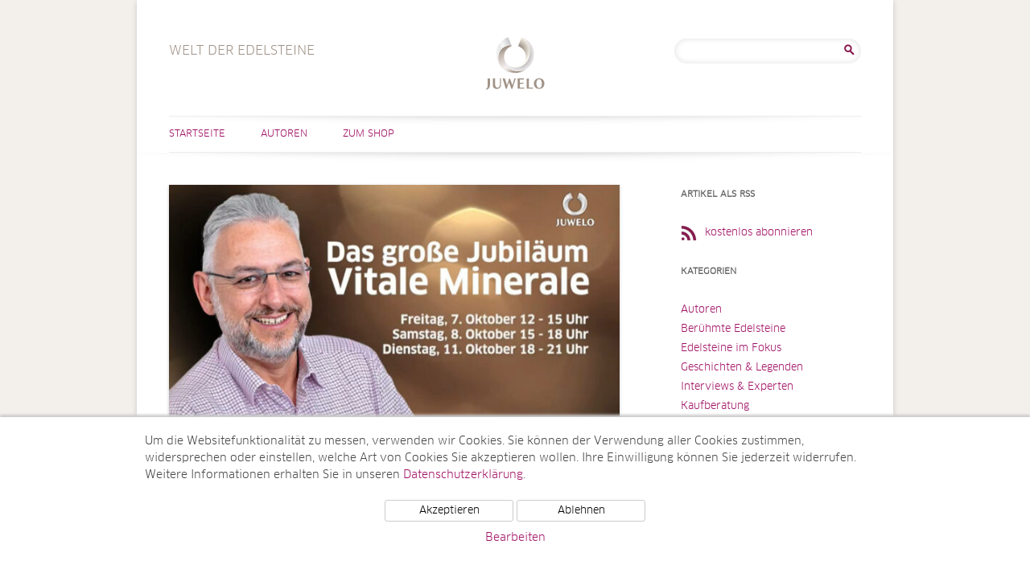

--- FILE ---
content_type: text/html; charset=UTF-8
request_url: https://www.welt-der-edelsteine.juwelo.de/tag/wellness/
body_size: 9499
content:
<!DOCTYPE html>
<html lang="de-DE">
<head>
<meta charset="UTF-8" />
<meta name="viewport" content="width=device-width, user-scalable=0, initial-scale=1, minimum-scale=1, maximum-scale=1" />

<link rel="profile" href="http://gmpg.org/xfn/11" />
<link rel="pingback" href="https://www.welt-der-edelsteine.juwelo.de/xmlrpc.php" />
<!--[if lt IE 9]>
<script src="https://www.welt-der-edelsteine.juwelo.de/wp-content/themes/juwelotwelve/js/html5.js" type="text/javascript"></script>
<![endif]-->
<meta name='robots' content='index, follow, max-image-preview:large, max-snippet:-1, max-video-preview:-1' />

	<!-- This site is optimized with the Yoast SEO plugin v21.7 - https://yoast.com/wordpress/plugins/seo/ -->
	<title>Wellness Archives - Welt der Edelsteine</title>
	<link rel="canonical" href="https://www.welt-der-edelsteine.juwelo.de/tag/wellness/" />
	<meta property="og:locale" content="de_DE" />
	<meta property="og:type" content="article" />
	<meta property="og:title" content="Wellness Archives - Welt der Edelsteine" />
	<meta property="og:url" content="https://www.welt-der-edelsteine.juwelo.de/tag/wellness/" />
	<meta property="og:site_name" content="Welt der Edelsteine" />
	<meta name="twitter:card" content="summary_large_image" />
	<script type="application/ld+json" class="yoast-schema-graph">{"@context":"https://schema.org","@graph":[{"@type":"CollectionPage","@id":"https://www.welt-der-edelsteine.juwelo.de/tag/wellness/","url":"https://www.welt-der-edelsteine.juwelo.de/tag/wellness/","name":"Wellness Archives - Welt der Edelsteine","isPartOf":{"@id":"https://www.welt-der-edelsteine.juwelo.de/#website"},"primaryImageOfPage":{"@id":"https://www.welt-der-edelsteine.juwelo.de/tag/wellness/#primaryimage"},"image":{"@id":"https://www.welt-der-edelsteine.juwelo.de/tag/wellness/#primaryimage"},"thumbnailUrl":"https://www.welt-der-edelsteine.juwelo.de/wp-content/uploads/2022/10/VM.jpg","inLanguage":"de-DE"},{"@type":"ImageObject","inLanguage":"de-DE","@id":"https://www.welt-der-edelsteine.juwelo.de/tag/wellness/#primaryimage","url":"https://www.welt-der-edelsteine.juwelo.de/wp-content/uploads/2022/10/VM.jpg","contentUrl":"https://www.welt-der-edelsteine.juwelo.de/wp-content/uploads/2022/10/VM.jpg","width":860,"height":471,"caption":"Vitale Minerale"},{"@type":"WebSite","@id":"https://www.welt-der-edelsteine.juwelo.de/#website","url":"https://www.welt-der-edelsteine.juwelo.de/","name":"Welt der Edelsteine","description":"Welt der Edelsteine","potentialAction":[{"@type":"SearchAction","target":{"@type":"EntryPoint","urlTemplate":"https://www.welt-der-edelsteine.juwelo.de/?s={search_term_string}"},"query-input":"required name=search_term_string"}],"inLanguage":"de-DE"}]}</script>
	<!-- / Yoast SEO plugin. -->


<link rel="alternate" type="application/rss+xml" title="Welt der Edelsteine &raquo; Feed" href="https://www.welt-der-edelsteine.juwelo.de/feed/" />
<link rel="alternate" type="application/rss+xml" title="Welt der Edelsteine &raquo; Kommentar-Feed" href="https://www.welt-der-edelsteine.juwelo.de/comments/feed/" />
<link rel="alternate" type="application/rss+xml" title="Welt der Edelsteine &raquo; Wellness Schlagwort-Feed" href="https://www.welt-der-edelsteine.juwelo.de/tag/wellness/feed/" />
<script type="text/javascript">
/* <![CDATA[ */
window._wpemojiSettings = {"baseUrl":"https:\/\/s.w.org\/images\/core\/emoji\/14.0.0\/72x72\/","ext":".png","svgUrl":"https:\/\/s.w.org\/images\/core\/emoji\/14.0.0\/svg\/","svgExt":".svg","source":{"concatemoji":"https:\/\/www.welt-der-edelsteine.juwelo.de\/wp-includes\/js\/wp-emoji-release.min.js?ver=6.4.2"}};
/*! This file is auto-generated */
!function(i,n){var o,s,e;function c(e){try{var t={supportTests:e,timestamp:(new Date).valueOf()};sessionStorage.setItem(o,JSON.stringify(t))}catch(e){}}function p(e,t,n){e.clearRect(0,0,e.canvas.width,e.canvas.height),e.fillText(t,0,0);var t=new Uint32Array(e.getImageData(0,0,e.canvas.width,e.canvas.height).data),r=(e.clearRect(0,0,e.canvas.width,e.canvas.height),e.fillText(n,0,0),new Uint32Array(e.getImageData(0,0,e.canvas.width,e.canvas.height).data));return t.every(function(e,t){return e===r[t]})}function u(e,t,n){switch(t){case"flag":return n(e,"\ud83c\udff3\ufe0f\u200d\u26a7\ufe0f","\ud83c\udff3\ufe0f\u200b\u26a7\ufe0f")?!1:!n(e,"\ud83c\uddfa\ud83c\uddf3","\ud83c\uddfa\u200b\ud83c\uddf3")&&!n(e,"\ud83c\udff4\udb40\udc67\udb40\udc62\udb40\udc65\udb40\udc6e\udb40\udc67\udb40\udc7f","\ud83c\udff4\u200b\udb40\udc67\u200b\udb40\udc62\u200b\udb40\udc65\u200b\udb40\udc6e\u200b\udb40\udc67\u200b\udb40\udc7f");case"emoji":return!n(e,"\ud83e\udef1\ud83c\udffb\u200d\ud83e\udef2\ud83c\udfff","\ud83e\udef1\ud83c\udffb\u200b\ud83e\udef2\ud83c\udfff")}return!1}function f(e,t,n){var r="undefined"!=typeof WorkerGlobalScope&&self instanceof WorkerGlobalScope?new OffscreenCanvas(300,150):i.createElement("canvas"),a=r.getContext("2d",{willReadFrequently:!0}),o=(a.textBaseline="top",a.font="600 32px Arial",{});return e.forEach(function(e){o[e]=t(a,e,n)}),o}function t(e){var t=i.createElement("script");t.src=e,t.defer=!0,i.head.appendChild(t)}"undefined"!=typeof Promise&&(o="wpEmojiSettingsSupports",s=["flag","emoji"],n.supports={everything:!0,everythingExceptFlag:!0},e=new Promise(function(e){i.addEventListener("DOMContentLoaded",e,{once:!0})}),new Promise(function(t){var n=function(){try{var e=JSON.parse(sessionStorage.getItem(o));if("object"==typeof e&&"number"==typeof e.timestamp&&(new Date).valueOf()<e.timestamp+604800&&"object"==typeof e.supportTests)return e.supportTests}catch(e){}return null}();if(!n){if("undefined"!=typeof Worker&&"undefined"!=typeof OffscreenCanvas&&"undefined"!=typeof URL&&URL.createObjectURL&&"undefined"!=typeof Blob)try{var e="postMessage("+f.toString()+"("+[JSON.stringify(s),u.toString(),p.toString()].join(",")+"));",r=new Blob([e],{type:"text/javascript"}),a=new Worker(URL.createObjectURL(r),{name:"wpTestEmojiSupports"});return void(a.onmessage=function(e){c(n=e.data),a.terminate(),t(n)})}catch(e){}c(n=f(s,u,p))}t(n)}).then(function(e){for(var t in e)n.supports[t]=e[t],n.supports.everything=n.supports.everything&&n.supports[t],"flag"!==t&&(n.supports.everythingExceptFlag=n.supports.everythingExceptFlag&&n.supports[t]);n.supports.everythingExceptFlag=n.supports.everythingExceptFlag&&!n.supports.flag,n.DOMReady=!1,n.readyCallback=function(){n.DOMReady=!0}}).then(function(){return e}).then(function(){var e;n.supports.everything||(n.readyCallback(),(e=n.source||{}).concatemoji?t(e.concatemoji):e.wpemoji&&e.twemoji&&(t(e.twemoji),t(e.wpemoji)))}))}((window,document),window._wpemojiSettings);
/* ]]> */
</script>
<style id='wp-emoji-styles-inline-css' type='text/css'>

	img.wp-smiley, img.emoji {
		display: inline !important;
		border: none !important;
		box-shadow: none !important;
		height: 1em !important;
		width: 1em !important;
		margin: 0 0.07em !important;
		vertical-align: -0.1em !important;
		background: none !important;
		padding: 0 !important;
	}
</style>
<link rel='stylesheet' id='wp-block-library-css' href='https://www.welt-der-edelsteine.juwelo.de/wp-includes/css/dist/block-library/style.min.css?ver=6.4.2' type='text/css' media='all' />
<style id='classic-theme-styles-inline-css' type='text/css'>
/*! This file is auto-generated */
.wp-block-button__link{color:#fff;background-color:#32373c;border-radius:9999px;box-shadow:none;text-decoration:none;padding:calc(.667em + 2px) calc(1.333em + 2px);font-size:1.125em}.wp-block-file__button{background:#32373c;color:#fff;text-decoration:none}
</style>
<style id='global-styles-inline-css' type='text/css'>
body{--wp--preset--color--black: #000000;--wp--preset--color--cyan-bluish-gray: #abb8c3;--wp--preset--color--white: #ffffff;--wp--preset--color--pale-pink: #f78da7;--wp--preset--color--vivid-red: #cf2e2e;--wp--preset--color--luminous-vivid-orange: #ff6900;--wp--preset--color--luminous-vivid-amber: #fcb900;--wp--preset--color--light-green-cyan: #7bdcb5;--wp--preset--color--vivid-green-cyan: #00d084;--wp--preset--color--pale-cyan-blue: #8ed1fc;--wp--preset--color--vivid-cyan-blue: #0693e3;--wp--preset--color--vivid-purple: #9b51e0;--wp--preset--gradient--vivid-cyan-blue-to-vivid-purple: linear-gradient(135deg,rgba(6,147,227,1) 0%,rgb(155,81,224) 100%);--wp--preset--gradient--light-green-cyan-to-vivid-green-cyan: linear-gradient(135deg,rgb(122,220,180) 0%,rgb(0,208,130) 100%);--wp--preset--gradient--luminous-vivid-amber-to-luminous-vivid-orange: linear-gradient(135deg,rgba(252,185,0,1) 0%,rgba(255,105,0,1) 100%);--wp--preset--gradient--luminous-vivid-orange-to-vivid-red: linear-gradient(135deg,rgba(255,105,0,1) 0%,rgb(207,46,46) 100%);--wp--preset--gradient--very-light-gray-to-cyan-bluish-gray: linear-gradient(135deg,rgb(238,238,238) 0%,rgb(169,184,195) 100%);--wp--preset--gradient--cool-to-warm-spectrum: linear-gradient(135deg,rgb(74,234,220) 0%,rgb(151,120,209) 20%,rgb(207,42,186) 40%,rgb(238,44,130) 60%,rgb(251,105,98) 80%,rgb(254,248,76) 100%);--wp--preset--gradient--blush-light-purple: linear-gradient(135deg,rgb(255,206,236) 0%,rgb(152,150,240) 100%);--wp--preset--gradient--blush-bordeaux: linear-gradient(135deg,rgb(254,205,165) 0%,rgb(254,45,45) 50%,rgb(107,0,62) 100%);--wp--preset--gradient--luminous-dusk: linear-gradient(135deg,rgb(255,203,112) 0%,rgb(199,81,192) 50%,rgb(65,88,208) 100%);--wp--preset--gradient--pale-ocean: linear-gradient(135deg,rgb(255,245,203) 0%,rgb(182,227,212) 50%,rgb(51,167,181) 100%);--wp--preset--gradient--electric-grass: linear-gradient(135deg,rgb(202,248,128) 0%,rgb(113,206,126) 100%);--wp--preset--gradient--midnight: linear-gradient(135deg,rgb(2,3,129) 0%,rgb(40,116,252) 100%);--wp--preset--font-size--small: 13px;--wp--preset--font-size--medium: 20px;--wp--preset--font-size--large: 36px;--wp--preset--font-size--x-large: 42px;--wp--preset--spacing--20: 0.44rem;--wp--preset--spacing--30: 0.67rem;--wp--preset--spacing--40: 1rem;--wp--preset--spacing--50: 1.5rem;--wp--preset--spacing--60: 2.25rem;--wp--preset--spacing--70: 3.38rem;--wp--preset--spacing--80: 5.06rem;--wp--preset--shadow--natural: 6px 6px 9px rgba(0, 0, 0, 0.2);--wp--preset--shadow--deep: 12px 12px 50px rgba(0, 0, 0, 0.4);--wp--preset--shadow--sharp: 6px 6px 0px rgba(0, 0, 0, 0.2);--wp--preset--shadow--outlined: 6px 6px 0px -3px rgba(255, 255, 255, 1), 6px 6px rgba(0, 0, 0, 1);--wp--preset--shadow--crisp: 6px 6px 0px rgba(0, 0, 0, 1);}:where(.is-layout-flex){gap: 0.5em;}:where(.is-layout-grid){gap: 0.5em;}body .is-layout-flow > .alignleft{float: left;margin-inline-start: 0;margin-inline-end: 2em;}body .is-layout-flow > .alignright{float: right;margin-inline-start: 2em;margin-inline-end: 0;}body .is-layout-flow > .aligncenter{margin-left: auto !important;margin-right: auto !important;}body .is-layout-constrained > .alignleft{float: left;margin-inline-start: 0;margin-inline-end: 2em;}body .is-layout-constrained > .alignright{float: right;margin-inline-start: 2em;margin-inline-end: 0;}body .is-layout-constrained > .aligncenter{margin-left: auto !important;margin-right: auto !important;}body .is-layout-constrained > :where(:not(.alignleft):not(.alignright):not(.alignfull)){max-width: var(--wp--style--global--content-size);margin-left: auto !important;margin-right: auto !important;}body .is-layout-constrained > .alignwide{max-width: var(--wp--style--global--wide-size);}body .is-layout-flex{display: flex;}body .is-layout-flex{flex-wrap: wrap;align-items: center;}body .is-layout-flex > *{margin: 0;}body .is-layout-grid{display: grid;}body .is-layout-grid > *{margin: 0;}:where(.wp-block-columns.is-layout-flex){gap: 2em;}:where(.wp-block-columns.is-layout-grid){gap: 2em;}:where(.wp-block-post-template.is-layout-flex){gap: 1.25em;}:where(.wp-block-post-template.is-layout-grid){gap: 1.25em;}.has-black-color{color: var(--wp--preset--color--black) !important;}.has-cyan-bluish-gray-color{color: var(--wp--preset--color--cyan-bluish-gray) !important;}.has-white-color{color: var(--wp--preset--color--white) !important;}.has-pale-pink-color{color: var(--wp--preset--color--pale-pink) !important;}.has-vivid-red-color{color: var(--wp--preset--color--vivid-red) !important;}.has-luminous-vivid-orange-color{color: var(--wp--preset--color--luminous-vivid-orange) !important;}.has-luminous-vivid-amber-color{color: var(--wp--preset--color--luminous-vivid-amber) !important;}.has-light-green-cyan-color{color: var(--wp--preset--color--light-green-cyan) !important;}.has-vivid-green-cyan-color{color: var(--wp--preset--color--vivid-green-cyan) !important;}.has-pale-cyan-blue-color{color: var(--wp--preset--color--pale-cyan-blue) !important;}.has-vivid-cyan-blue-color{color: var(--wp--preset--color--vivid-cyan-blue) !important;}.has-vivid-purple-color{color: var(--wp--preset--color--vivid-purple) !important;}.has-black-background-color{background-color: var(--wp--preset--color--black) !important;}.has-cyan-bluish-gray-background-color{background-color: var(--wp--preset--color--cyan-bluish-gray) !important;}.has-white-background-color{background-color: var(--wp--preset--color--white) !important;}.has-pale-pink-background-color{background-color: var(--wp--preset--color--pale-pink) !important;}.has-vivid-red-background-color{background-color: var(--wp--preset--color--vivid-red) !important;}.has-luminous-vivid-orange-background-color{background-color: var(--wp--preset--color--luminous-vivid-orange) !important;}.has-luminous-vivid-amber-background-color{background-color: var(--wp--preset--color--luminous-vivid-amber) !important;}.has-light-green-cyan-background-color{background-color: var(--wp--preset--color--light-green-cyan) !important;}.has-vivid-green-cyan-background-color{background-color: var(--wp--preset--color--vivid-green-cyan) !important;}.has-pale-cyan-blue-background-color{background-color: var(--wp--preset--color--pale-cyan-blue) !important;}.has-vivid-cyan-blue-background-color{background-color: var(--wp--preset--color--vivid-cyan-blue) !important;}.has-vivid-purple-background-color{background-color: var(--wp--preset--color--vivid-purple) !important;}.has-black-border-color{border-color: var(--wp--preset--color--black) !important;}.has-cyan-bluish-gray-border-color{border-color: var(--wp--preset--color--cyan-bluish-gray) !important;}.has-white-border-color{border-color: var(--wp--preset--color--white) !important;}.has-pale-pink-border-color{border-color: var(--wp--preset--color--pale-pink) !important;}.has-vivid-red-border-color{border-color: var(--wp--preset--color--vivid-red) !important;}.has-luminous-vivid-orange-border-color{border-color: var(--wp--preset--color--luminous-vivid-orange) !important;}.has-luminous-vivid-amber-border-color{border-color: var(--wp--preset--color--luminous-vivid-amber) !important;}.has-light-green-cyan-border-color{border-color: var(--wp--preset--color--light-green-cyan) !important;}.has-vivid-green-cyan-border-color{border-color: var(--wp--preset--color--vivid-green-cyan) !important;}.has-pale-cyan-blue-border-color{border-color: var(--wp--preset--color--pale-cyan-blue) !important;}.has-vivid-cyan-blue-border-color{border-color: var(--wp--preset--color--vivid-cyan-blue) !important;}.has-vivid-purple-border-color{border-color: var(--wp--preset--color--vivid-purple) !important;}.has-vivid-cyan-blue-to-vivid-purple-gradient-background{background: var(--wp--preset--gradient--vivid-cyan-blue-to-vivid-purple) !important;}.has-light-green-cyan-to-vivid-green-cyan-gradient-background{background: var(--wp--preset--gradient--light-green-cyan-to-vivid-green-cyan) !important;}.has-luminous-vivid-amber-to-luminous-vivid-orange-gradient-background{background: var(--wp--preset--gradient--luminous-vivid-amber-to-luminous-vivid-orange) !important;}.has-luminous-vivid-orange-to-vivid-red-gradient-background{background: var(--wp--preset--gradient--luminous-vivid-orange-to-vivid-red) !important;}.has-very-light-gray-to-cyan-bluish-gray-gradient-background{background: var(--wp--preset--gradient--very-light-gray-to-cyan-bluish-gray) !important;}.has-cool-to-warm-spectrum-gradient-background{background: var(--wp--preset--gradient--cool-to-warm-spectrum) !important;}.has-blush-light-purple-gradient-background{background: var(--wp--preset--gradient--blush-light-purple) !important;}.has-blush-bordeaux-gradient-background{background: var(--wp--preset--gradient--blush-bordeaux) !important;}.has-luminous-dusk-gradient-background{background: var(--wp--preset--gradient--luminous-dusk) !important;}.has-pale-ocean-gradient-background{background: var(--wp--preset--gradient--pale-ocean) !important;}.has-electric-grass-gradient-background{background: var(--wp--preset--gradient--electric-grass) !important;}.has-midnight-gradient-background{background: var(--wp--preset--gradient--midnight) !important;}.has-small-font-size{font-size: var(--wp--preset--font-size--small) !important;}.has-medium-font-size{font-size: var(--wp--preset--font-size--medium) !important;}.has-large-font-size{font-size: var(--wp--preset--font-size--large) !important;}.has-x-large-font-size{font-size: var(--wp--preset--font-size--x-large) !important;}
.wp-block-navigation a:where(:not(.wp-element-button)){color: inherit;}
:where(.wp-block-post-template.is-layout-flex){gap: 1.25em;}:where(.wp-block-post-template.is-layout-grid){gap: 1.25em;}
:where(.wp-block-columns.is-layout-flex){gap: 2em;}:where(.wp-block-columns.is-layout-grid){gap: 2em;}
.wp-block-pullquote{font-size: 1.5em;line-height: 1.6;}
</style>
<link rel='stylesheet' id='ppress-frontend-css' href='https://www.welt-der-edelsteine.juwelo.de/wp-content/plugins/wp-user-avatar/assets/css/frontend.min.css?ver=4.14.1' type='text/css' media='all' />
<link rel='stylesheet' id='ppress-flatpickr-css' href='https://www.welt-der-edelsteine.juwelo.de/wp-content/plugins/wp-user-avatar/assets/flatpickr/flatpickr.min.css?ver=4.14.1' type='text/css' media='all' />
<link rel='stylesheet' id='ppress-select2-css' href='https://www.welt-der-edelsteine.juwelo.de/wp-content/plugins/wp-user-avatar/assets/select2/select2.min.css?ver=6.4.2' type='text/css' media='all' />
<link rel='stylesheet' id='twentytwelve-style-css' href='https://www.welt-der-edelsteine.juwelo.de/wp-content/themes/juwelotwelve/style.css?ver=6.4.2' type='text/css' media='all' />
<!--[if lt IE 9]>
<link rel='stylesheet' id='twentytwelve-ie-css' href='https://www.welt-der-edelsteine.juwelo.de/wp-content/themes/juwelotwelve/css/ie.css?ver=20121010' type='text/css' media='all' />
<![endif]-->
<script type="text/javascript" src="https://www.welt-der-edelsteine.juwelo.de/wp-includes/js/jquery/jquery.min.js?ver=3.7.1" id="jquery-core-js"></script>
<script type="text/javascript" src="https://www.welt-der-edelsteine.juwelo.de/wp-includes/js/jquery/jquery-migrate.min.js?ver=3.4.1" id="jquery-migrate-js"></script>
<script type="text/javascript" src="https://www.welt-der-edelsteine.juwelo.de/wp-content/plugins/wp-user-avatar/assets/flatpickr/flatpickr.min.js?ver=4.14.1" id="ppress-flatpickr-js"></script>
<script type="text/javascript" src="https://www.welt-der-edelsteine.juwelo.de/wp-content/plugins/wp-user-avatar/assets/select2/select2.min.js?ver=4.14.1" id="ppress-select2-js"></script>
<link rel="https://api.w.org/" href="https://www.welt-der-edelsteine.juwelo.de/wp-json/" /><link rel="alternate" type="application/json" href="https://www.welt-der-edelsteine.juwelo.de/wp-json/wp/v2/tags/3101" /><link rel="EditURI" type="application/rsd+xml" title="RSD" href="https://www.welt-der-edelsteine.juwelo.de/xmlrpc.php?rsd" />
<meta name="generator" content="WordPress 6.4.2" />
    <script src="/wp-content/themes/juwelotwelve/js/js.cookie.min.js"></script>
    <script>
        window.dataLayer = window.dataLayer || [];
        function gtag(){dataLayer.push(arguments);}
        gtag('js', new Date());
        gtag('config', 'UA-5129266-6', { 'anonymize_ip' : true });

        function initGTag() {
            var script = document.createElement('script');
            script.src = 'https://www.googletagmanager.com/gtag/js?id=UA-5129266-6';
            script.async = true;
            document.head.appendChild(script);
        }

        if(Cookies.get('cc_analytics') === 'consent') {
            initGTag();
        }

        jQuery(function() {

            if(Cookies.get('cc') === 'stored') {
                return;
            }

            var cookieSettings = { expires: 365 };

            // setup banner

            var banner = jQuery('#cookie-consent');
            var panelInfo = jQuery('#cookie-consent-info-panel');
            var panelButtons = jQuery('#cookie-consent-button-panel');
            var panelConfigure = jQuery('#cookie-consent-configure-panel');
            var toggleConfigure = jQuery('.cookie-consent-configure-link');
            var checkboxAnalytics = jQuery('#cookie-consent-configure-analytics');
            var buttonStoreSettings = jQuery('#cookie-consent-configure-store');
            var buttonAcceptAll = jQuery('#cookie-consent-accept-all');
            var buttonRejectAll = jQuery('#cookie-consent-reject-all');

            banner.show();
            toggleConfigure.click(function() {
                if(panelConfigure.is(':visible')) {
                    panelConfigure.hide();
                    panelInfo.show();
                    panelButtons.show();
                } else {
                    panelConfigure.show();
                    panelInfo.hide();
                    panelButtons.hide();
                }
            });

            // save settings

            buttonStoreSettings.click(function() {
                if(checkboxAnalytics[0].checked) {
                    Cookies.set('cc_analytics', 'consent', cookieSettings);
                    initGTag();
                }
                Cookies.set('cc', 'stored', cookieSettings);
                banner.hide();
            });

            // accept all

            buttonAcceptAll.click(function() {
                Cookies.set('cc_analytics', 'consent', cookieSettings);
                Cookies.set('cc', 'stored', cookieSettings);
                banner.hide();
                initGTag();
            });

            // reject all

            buttonRejectAll.click(function() {
                Cookies.set('cc', 'stored', cookieSettings);
                banner.hide();
            });

        });

    </script>
    </head>

<body class="archive tag tag-wellness tag-3101">
<div id="page" class="hfeed site">
	<header id="masthead" class="site-header" role="banner">
		<hgroup>
			<h1 class="site-title"><a href="https://www.welt-der-edelsteine.juwelo.de/" title="Welt der Edelsteine" rel="home">Welt der Edelsteine</a></h1>
                        <h2 class="site-description de-DE">Welt der Edelsteine</h2>
		</hgroup>
                        <div id="header-search">
                        <aside id="search-2" class="widget widget_search"><form role="search" method="get" id="searchform" class="searchform" action="https://www.welt-der-edelsteine.juwelo.de/">
				<div>
					<label class="screen-reader-text" for="s">Suche nach:</label>
					<input type="text" value="" name="s" id="s" />
					<input type="submit" id="searchsubmit" value="Suche" />
				</div>
			</form></aside>                </div><!-- #secondary -->
        
		<nav id="site-navigation" class="main-navigation" role="navigation">
			<h3 class="menu-toggle">Menü</h3>
			<a class="assistive-text" href="#content" title="Zum Inhalt springen">Zum Inhalt springen</a>
			<div class="menu-hauptmenue-container"><ul id="menu-hauptmenue" class="nav-menu"><li id="menu-item-72" class="menu-item menu-item-type-custom menu-item-object-custom menu-item-home menu-item-72"><a href="https://www.welt-der-edelsteine.juwelo.de">Startseite</a></li>
<li id="menu-item-161" class="menu-item menu-item-type-taxonomy menu-item-object-category menu-item-161"><a title="Autoren" href="https://www.welt-der-edelsteine.juwelo.de/category/autoren/">Autoren</a></li>
<li id="menu-item-70" class="right menu-item menu-item-type-custom menu-item-object-custom menu-item-70"><a target="_blank" rel="noopener" href="https://www.juwelo.de">Zum Shop</a></li>
</ul></div>		</nav><!-- #site-navigation -->

			</header><!-- #masthead -->

	<div id="main" class="wrapper">
                
	<section id="primary" class="site-content">
		<div id="content" role="main">

					<header class="archive-header">
				<h1 class="archive-title">Schlagwortarchiv: <span>Wellness</span></h1>

						</header><!-- .archive-header -->

			
	<article id="post-6136" class="post-6136 post type-post status-publish format-standard has-post-thumbnail hentry category-kaufberatung category-messen-events category-tv-specials tag-abbau tag-accessoire tag-accessoires tag-ammonite-und-mookaite tag-atacama-opal tag-bali tag-bestseller tag-dekoration tag-duftkerzen tag-edelsteine tag-edelsteinschmuck tag-exotischen-edelsteinen tag-expertenwissens tag-gold tag-handgefertigte tag-herkunft tag-holzopal tag-jubilaeums-highlight tag-jubilaeumssendung tag-jubilaeumsshows tag-juwelo tag-juwelo-markenwelt tag-kollektion tag-kupfer-larimar tag-larimare tag-lieblings-accessoire tag-live-programm tag-ludwigsburger-mineralienhaendler-marco-schreier tag-marco-schreier tag-mythen tag-neuheiten tag-premieren tag-programms tag-salzlampen tag-salzteelichter tag-sammle tag-sammleredelsteinen tag-schmuck tag-schmuck-kollektion tag-schmuckstuecken tag-sortiment tag-varietaeten tag-vitale-minerale tag-vitalstaebe tag-webshop tag-wellness tag-wellness-accessoires tag-wellness-artikel tag-welt-der-edelsteine">
				<header class="entry-header">
		    			<span class="entry-thumb">
			    <a href="https://www.welt-der-edelsteine.juwelo.de/3-jahre-vitale-minerale/" title="3 Jahre Vitale Minerale" rel="bookmark">
				<img width="624" height="342" src="https://www.welt-der-edelsteine.juwelo.de/wp-content/uploads/2022/10/VM-624x342.jpg" class="attachment-post-thumbnail size-post-thumbnail wp-post-image" alt="Vitale Minerale" decoding="async" fetchpriority="high" srcset="https://www.welt-der-edelsteine.juwelo.de/wp-content/uploads/2022/10/VM-624x342.jpg 624w, https://www.welt-der-edelsteine.juwelo.de/wp-content/uploads/2022/10/VM-300x164.jpg 300w, https://www.welt-der-edelsteine.juwelo.de/wp-content/uploads/2022/10/VM-560x307.jpg 560w, https://www.welt-der-edelsteine.juwelo.de/wp-content/uploads/2022/10/VM-768x421.jpg 768w, https://www.welt-der-edelsteine.juwelo.de/wp-content/uploads/2022/10/VM.jpg 860w" sizes="(max-width: 624px) 100vw, 624px" />			    </a>
			</span>
			<h1 class="entry-title">
			    <span class="entry-date">
				<span class="day">06</span><span class="my">Okt 2022</span>			    </span>
			    <a href="https://www.welt-der-edelsteine.juwelo.de/3-jahre-vitale-minerale/" title="3 Jahre Vitale Minerale" rel="bookmark">
				3 Jahre Vitale Minerale			    </a>
			    <span class="author">von Viola Eichler</span>
			</h1>
		    			
		    		
		</header><!-- .entry-header -->

				<div class="entry-content">
			Vitale Minerale feiert sein dreijähriges Jubiläum bei Juwelo! 
 <a href="https://www.welt-der-edelsteine.juwelo.de/3-jahre-vitale-minerale/" class="more-link">Weiterlesen [...]</a>					</div><!-- .entry-content -->
				
		

	</article><!-- #post -->

	<article id="post-5105" class="post-5105 post type-post status-publish format-standard has-post-thumbnail hentry category-kaufberatung category-tv-specials tag-accessoires tag-buch-mythos-edelstein tag-designerin-karolin-schott tag-edelstein-ei tag-edelsteinen tag-edelsteinexperte tag-edelsteinkerzen tag-fruehling tag-heim-accessoires tag-juwelo tag-karfreitag tag-ludwigsburger-mineralienhaendler tag-marco-schreier tag-massageroller tag-monosono tag-opalen tag-ostereiern tag-osterfest tag-ostermontag tag-ostern tag-ostersonntag tag-perlen tag-ratanakiri-zirkon tag-schmuck tag-schmuckstuecke tag-silberanhaenger tag-smaragd tag-turmalin-halskette tag-ueberraschungen tag-vergoldete tag-vitale-minerale tag-wellness tag-welt-der-edelsteine tag-wirkung-und-die-anwendungsmoeglichkeiten-von-edelsteinen tag-wuensche">
				<header class="entry-header">
		    			<span class="entry-thumb">
			    <a href="https://www.welt-der-edelsteine.juwelo.de/ostern-bei-juwelo/" title="Ostern bei Juwelo" rel="bookmark">
				<img width="560" height="207" src="https://www.welt-der-edelsteine.juwelo.de/wp-content/uploads/2021/03/Osterwünsche.jpg" class="attachment-post-thumbnail size-post-thumbnail wp-post-image" alt="Osterwünsche" decoding="async" srcset="https://www.welt-der-edelsteine.juwelo.de/wp-content/uploads/2021/03/Osterwünsche.jpg 560w, https://www.welt-der-edelsteine.juwelo.de/wp-content/uploads/2021/03/Osterwünsche-300x111.jpg 300w" sizes="(max-width: 560px) 100vw, 560px" />			    </a>
			</span>
			<h1 class="entry-title">
			    <span class="entry-date">
				<span class="day">01</span><span class="my">Apr 2021</span>			    </span>
			    <a href="https://www.welt-der-edelsteine.juwelo.de/ostern-bei-juwelo/" title="Ostern bei Juwelo" rel="bookmark">
				Ostern bei Juwelo			    </a>
			    <span class="author">von Viola Eichler</span>
			</h1>
		    			
		    		
		</header><!-- .entry-header -->

				<div class="entry-content">
			<p>Der Frühling nähert sich mit großen Schritten und auch wenn das Wetter zu Ostern  etwas zu wünschen übrig lassen wird, ein paar wunderbar <a href="https://www.welt-der-edelsteine.juwelo.de/ostern-bei-juwelo/" class="more-link">Weiterlesen [...]</a></p>
					</div><!-- .entry-content -->
				
		

	</article><!-- #post -->

		
		</div><!-- #content -->
	</section><!-- #primary -->


			<div id="secondary" class="widget-area" role="complementary">
			<aside id="nav_menu-2" class="widget widget_nav_menu"><h3 class="widget-title">Artikel als RSS</h3><div class="menu-rss-feed-container"><ul id="menu-rss-feed" class="menu"><li id="menu-item-152" class="rss-feed-link menu-item menu-item-type-custom menu-item-object-custom menu-item-152"><a title="Artikel als RSS-Feed" href="https://www.welt-der-edelsteine.juwelo.de/feed/">kostenlos abonnieren</a></li>
</ul></div></aside><aside id="categories-2" class="widget widget_categories"><h3 class="widget-title">Kategorien</h3>
			<ul>
					<li class="cat-item cat-item-8"><a href="https://www.welt-der-edelsteine.juwelo.de/category/autoren/">Autoren</a>
</li>
	<li class="cat-item cat-item-15"><a href="https://www.welt-der-edelsteine.juwelo.de/category/beruehmte-edelsteine/">Berühmte Edelsteine</a>
</li>
	<li class="cat-item cat-item-18"><a href="https://www.welt-der-edelsteine.juwelo.de/category/edelsteine-im-fokus/">Edelsteine im Fokus</a>
</li>
	<li class="cat-item cat-item-12"><a href="https://www.welt-der-edelsteine.juwelo.de/category/geschichten-legenden/">Geschichten &amp; Legenden</a>
</li>
	<li class="cat-item cat-item-16"><a href="https://www.welt-der-edelsteine.juwelo.de/category/interviews-und-experten/">Interviews &amp; Experten</a>
</li>
	<li class="cat-item cat-item-1"><a href="https://www.welt-der-edelsteine.juwelo.de/category/kaufberatung/">Kaufberatung</a>
</li>
	<li class="cat-item cat-item-13"><a href="https://www.welt-der-edelsteine.juwelo.de/category/messen-events/">Messen &amp; Events</a>
</li>
	<li class="cat-item cat-item-19"><a href="https://www.welt-der-edelsteine.juwelo.de/category/mode-trends/">Mode &amp; Trends</a>
</li>
	<li class="cat-item cat-item-14"><a href="https://www.welt-der-edelsteine.juwelo.de/category/neues-von-juwelo/">Neues von Juwelo</a>
</li>
	<li class="cat-item cat-item-17"><a href="https://www.welt-der-edelsteine.juwelo.de/category/tv-specials/">TV-Specials</a>
</li>
			</ul>

			</aside>		</div><!-- #secondary -->
		</div><!-- #main .wrapper -->
        

	<footer id="colophon" role="contentinfo">
                                        <div id="tertiary" class="widget-area" role="complementary">
                                <aside id="nav_menu-4" class="widget widget_nav_menu"><h3 class="widget-title">Edelsteine im Shop</h3><div class="menu-beliebte-edelsteine-container"><ul id="menu-beliebte-edelsteine" class="menu"><li id="menu-item-707" class="menu-item menu-item-type-custom menu-item-object-custom menu-item-707"><a title="Saphirschmuck" target="_blank" rel="noopener" href="https://www.juwelo.de/saphirschmuck/">Saphirschmuck</a></li>
<li id="menu-item-705" class="menu-item menu-item-type-custom menu-item-object-custom menu-item-705"><a title="Topasschmuck" target="_blank" rel="noopener" href="https://www.juwelo.de/topasschmuck/">Topasschmuck</a></li>
<li id="menu-item-706" class="menu-item menu-item-type-custom menu-item-object-custom menu-item-706"><a title="Opalschmuck" target="_blank" rel="noopener" href="https://www.juwelo.de/opalschmuck/">Opalschmuck</a></li>
<li id="menu-item-708" class="menu-item menu-item-type-custom menu-item-object-custom menu-item-708"><a title="Sphenschmuck" target="_blank" rel="noopener" href="https://www.juwelo.de/sphenschmuck/">Sphenschmuck</a></li>
<li id="menu-item-709" class="menu-item menu-item-type-custom menu-item-object-custom menu-item-709"><a title="Amethystschmuck" target="_blank" rel="noopener" href="https://www.juwelo.de/amethystschmuck/">Amethystschmuck</a></li>
</ul></div></aside><aside id="nav_menu-6" class="widget widget_nav_menu"><h3 class="widget-title">Schmuck im Shop</h3><div class="menu-beliebter-schmuck-container"><ul id="menu-beliebter-schmuck" class="menu"><li id="menu-item-710" class="menu-item menu-item-type-custom menu-item-object-custom menu-item-710"><a title="Damenringe" target="_blank" rel="noopener" href="https://www.juwelo.de/damenringe/">Damenringe</a></li>
<li id="menu-item-711" class="menu-item menu-item-type-custom menu-item-object-custom menu-item-711"><a title="Anhänger" target="_blank" rel="noopener" href="https://www.juwelo.de/anhaenger/">Anhänger</a></li>
<li id="menu-item-712" class="menu-item menu-item-type-custom menu-item-object-custom menu-item-712"><a title="Ohrringe" target="_blank" rel="noopener" href="https://www.juwelo.de/ohrringe/">Ohrringe</a></li>
<li id="menu-item-713" class="menu-item menu-item-type-custom menu-item-object-custom menu-item-713"><a title="Halsketten" target="_blank" rel="noopener" href="https://www.juwelo.de/edelsteinketten/">Halsketten</a></li>
<li id="menu-item-714" class="menu-item menu-item-type-custom menu-item-object-custom menu-item-714"><a title="Armbänder" target="_blank" rel="noopener" href="https://www.juwelo.de/armbaender/">Armbänder</a></li>
<li id="menu-item-715" class="menu-item menu-item-type-custom menu-item-object-custom menu-item-715"><a target="_blank" rel="noopener" href="https://www.juwelo.de/schmuck/">mehr Schmuck</a></li>
</ul></div></aside><aside id="nav_menu-3" class="widget widget_nav_menu"><h3 class="widget-title">Juwelo</h3><div class="menu-footer-container"><ul id="menu-footer" class="menu"><li id="menu-item-3120" class="menu-item menu-item-type-custom menu-item-object-custom menu-item-3120"><a href="https://www.juwelo.nl">Juwelo.nl</a></li>
<li id="menu-item-3340" class="menu-item menu-item-type-custom menu-item-object-custom menu-item-3340"><a href="http://wereld-van-edelstenen.juwelo.nl/">Wereld van Edelstenen</a></li>
<li id="menu-item-2073" class="menu-item menu-item-type-custom menu-item-object-custom menu-item-2073"><a title="Juwelo.fr" href="https://www.juwelo.fr">Juwelo.fr</a></li>
<li id="menu-item-2077" class="menu-item menu-item-type-custom menu-item-object-custom menu-item-2077"><a title="Monde des pierres" href="http://www.monde-des-pierres.juwelo.fr/">Monde des pierres</a></li>
<li id="menu-item-2074" class="menu-item menu-item-type-custom menu-item-object-custom menu-item-2074"><a title="Juwelo.nl" href="https://www.juwelo.it">Juwelo.it</a></li>
<li id="menu-item-2078" class="menu-item menu-item-type-custom menu-item-object-custom menu-item-2078"><a title="Il mondo delle gemme" href="http://www.il-mondo-delle-gemme.juwelo.it/">Il mondo delle gemme</a></li>
<li id="menu-item-2075" class="menu-item menu-item-type-custom menu-item-object-custom menu-item-2075"><a title="Juwelo.es" href="https://www.juwelo.es">Juwelo.es</a></li>
<li id="menu-item-2076" class="menu-item menu-item-type-custom menu-item-object-custom menu-item-2076"><a title="El mundo de las piedras preciosas" href="http://www.el-mundo-de-las-piedras-preciosas.juwelo.es/">El mundo de las piedras preciosas</a></li>
<li id="menu-item-3122" class="menu-item menu-item-type-custom menu-item-object-custom menu-item-3122"><a href="https://www.rocksandco.com">Rocks &#038; Co.</a></li>
<li id="menu-item-3339" class="menu-item menu-item-type-custom menu-item-object-custom menu-item-3339"><a href="http://worldofgemstones.rocksandco.com">World of Gemstones</a></li>
<li id="menu-item-3338" class="menu-item menu-item-type-custom menu-item-object-custom menu-item-3338"><a href="http://adelstenarnasvarld.juwelo.se/">Ädelstenarnas Värld</a></li>
<li id="menu-item-3121" class="menu-item menu-item-type-custom menu-item-object-custom menu-item-3121"><a href="http://www.schmuck.de">Schmuck.de</a></li>
<li id="menu-item-162" class="menu-item menu-item-type-post_type menu-item-object-page menu-item-162"><a title="Impressum" href="https://www.welt-der-edelsteine.juwelo.de/impressum/">Impressum</a></li>
</ul></div></aside><aside id="custom_html-2" class="widget_text widget widget_custom_html"><h3 class="widget-title">Sitemap</h3><div class="textwidget custom-html-widget"><a href="https://www.welt-der-edelsteine.juwelo.de/sitemap/">Sitemap</a><br>
<a href="https://www.welt-der-edelsteine.juwelo.de/monatsarchive/">Monatsarchive</a><br>
<a href="https://www.welt-der-edelsteine.juwelo.de/top-artikel/">Top-Artikel</a>  

</div></aside>                        </div><!-- #tertiary -->
                	</footer><!-- #colophon -->
	<div class="site-info">
                <p>
                    &#0169; Juwelo Deutschland GmbH (ein Tochterunternehmen der elumeo SE)                </p>
	</div><!-- .site-info -->
</div><!-- #page -->

    <div id="cookie-consent">
        <div class="cookie-consent-section" id="cookie-consent-info-panel">
            <p>
                Um die Websitefunktionalität zu messen, verwenden wir Cookies. Sie können der Verwendung aller Cookies zustimmen, widersprechen oder einstellen, welche Art von Cookies Sie akzeptieren wollen. Ihre Einwilligung können Sie jederzeit widerrufen.            </p>
            <p>
                Weitere Informationen erhalten Sie in unseren <a href="https://www.welt-der-edelsteine.juwelo.de/datenschutzerklaerung/">Datenschutzerklärung</a>.            </p>
        </div>
        <div class="cookie-consent-section" id="cookie-consent-configure-panel" style="display:none">
            <p>
                <label>
                    <input id=""
                           value=""
                           type="checkbox"
                           checked="checked" disabled="disabled"
                    />
                    Diese Technologien werden benötigt, um die Kernfunktionalität der Website, z.B. Login und Einstellungen anzubieten.                </label>
            </p>
            <p>
                <label>
                    <input id="cookie-consent-configure-analytics"
                           value="analytics"
                           type="checkbox"
                    />
                    Diese Technologien werden benötigt um bestimmte Medieninhalte wie z.B. Videos bereitzustellen sowie Nutzungsanalysen der Webseite vornehmen zu können.                </label>
            </p>
            <button class="green" id="cookie-consent-configure-store">
                Einstellungen speichern            </button>
        </div>
        <div class="cookie-consent-section" id="cookie-consent-button-panel">
            <button class="green" id="cookie-consent-accept-all">
                Akzeptieren            </button>
            <button class="green" id="cookie-consent-reject-all">
                Ablehnen            </button>
            <div class="clear"></div>
            <a href="#" class="cookie-consent-configure-link">
                Bearbeiten            </a>
        </div>
    </div>
    <script type="text/javascript" id="ppress-frontend-script-js-extra">
/* <![CDATA[ */
var pp_ajax_form = {"ajaxurl":"https:\/\/www.welt-der-edelsteine.juwelo.de\/wp-admin\/admin-ajax.php","confirm_delete":"Are you sure?","deleting_text":"Deleting...","deleting_error":"An error occurred. Please try again.","nonce":"eb14d61890","disable_ajax_form":"false","is_checkout":"0","is_checkout_tax_enabled":"0"};
/* ]]> */
</script>
<script type="text/javascript" src="https://www.welt-der-edelsteine.juwelo.de/wp-content/plugins/wp-user-avatar/assets/js/frontend.min.js?ver=4.14.1" id="ppress-frontend-script-js"></script>
<script type="text/javascript" src="https://www.welt-der-edelsteine.juwelo.de/wp-content/themes/juwelotwelve/js/navigation.js?ver=20140318" id="twentytwelve-navigation-js"></script>

</body>
</html>